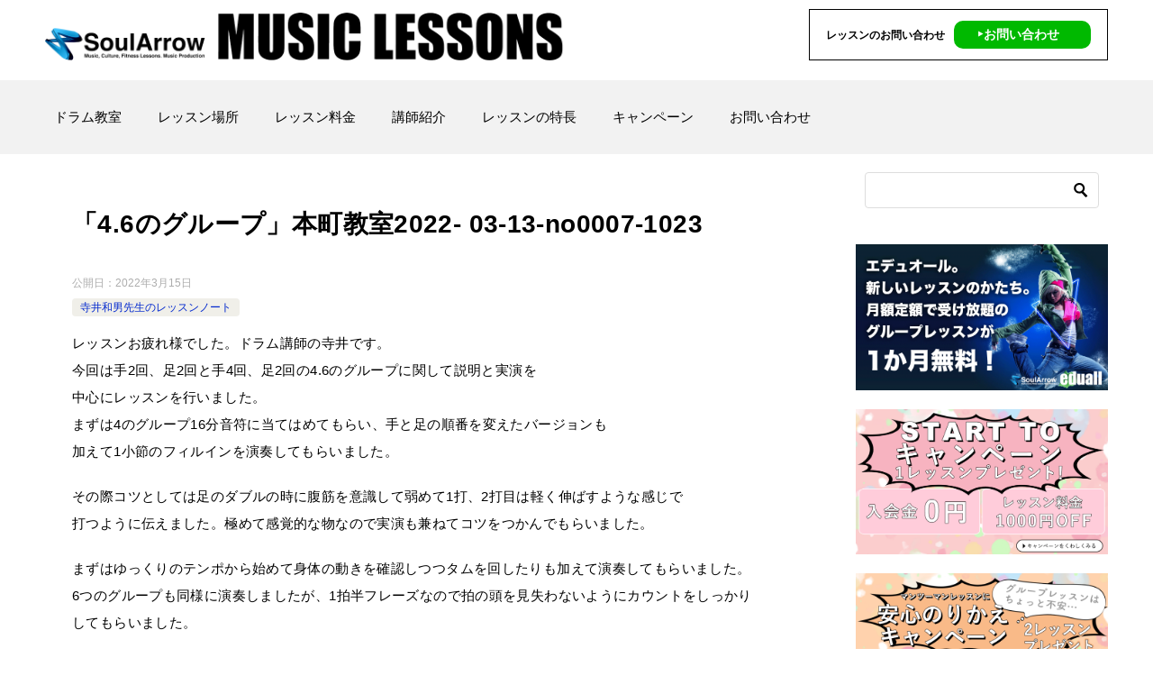

--- FILE ---
content_type: text/html; charset=UTF-8
request_url: https://xn--gdk3b0a6980b8ek.com/%E3%83%AC%E3%83%83%E3%82%B9%E3%83%B3%E3%83%8E%E3%83%BC%E3%83%88/%E5%AF%BA%E4%BA%95%E5%92%8C%E7%94%B7%E5%85%88%E7%94%9F%E3%81%AE%E3%83%AC%E3%83%83%E3%82%B9%E3%83%B3%E3%83%8E%E3%83%BC%E3%83%88/%E3%80%8C4-6%E3%81%AE%E3%82%B0%E3%83%AB%E3%83%BC%E3%83%97%E3%80%8D%E6%9C%AC%E7%94%BA%E6%95%99%E5%AE%A42022-03-13-no0007-1023/
body_size: 9844
content:
<!doctype html>
<html lang="ja" class="col2 layout-footer-show">
<head>
<!-- Global site tag (gtag.js) - Google Analytics -->
<script async src="https://www.googletagmanager.com/gtag/js?id=UA-5277761-64"></script>
<script>
  window.dataLayer = window.dataLayer || [];
  function gtag(){dataLayer.push(arguments);}
  gtag('js', new Date());

  gtag('config', 'UA-5277761-64');
</script>	<meta charset="UTF-8">
	<meta name="viewport" content="width=device-width, initial-scale=1">
	<link rel="profile" href="http://gmpg.org/xfn/11">

	<title>「4.6のグループ」本町教室2022- 03-13-­no0007-­1023 ｜ ドラム教室 ソウルアロー</title>
<meta name='robots' content='max-image-preview:large' />
    <script>
        var ajaxurl = 'https://xn--gdk3b0a6980b8ek.com/wp-admin/admin-ajax.php';
        var sns_cnt = false;
            </script>
	<link rel="alternate" type="application/rss+xml" title="ドラム教室 ソウルアロー &raquo; フィード" href="https://xn--gdk3b0a6980b8ek.com/feed/" />
<link rel="alternate" type="application/rss+xml" title="ドラム教室 ソウルアロー &raquo; コメントフィード" href="https://xn--gdk3b0a6980b8ek.com/comments/feed/" />
<link rel="alternate" type="application/rss+xml" title="ドラム教室 ソウルアロー &raquo; 「4.6のグループ」本町教室2022- 03-13-­no0007-­1023 のコメントのフィード" href="https://xn--gdk3b0a6980b8ek.com/%e3%83%ac%e3%83%83%e3%82%b9%e3%83%b3%e3%83%8e%e3%83%bc%e3%83%88/%e5%af%ba%e4%ba%95%e5%92%8c%e7%94%b7%e5%85%88%e7%94%9f%e3%81%ae%e3%83%ac%e3%83%83%e3%82%b9%e3%83%b3%e3%83%8e%e3%83%bc%e3%83%88/%e3%80%8c4-6%e3%81%ae%e3%82%b0%e3%83%ab%e3%83%bc%e3%83%97%e3%80%8d%e6%9c%ac%e7%94%ba%e6%95%99%e5%ae%a42022-03-13-no0007-1023/feed/" />
<style id='wp-img-auto-sizes-contain-inline-css' type='text/css'>
img:is([sizes=auto i],[sizes^="auto," i]){contain-intrinsic-size:3000px 1500px}
/*# sourceURL=wp-img-auto-sizes-contain-inline-css */
</style>
<style id='wp-emoji-styles-inline-css' type='text/css'>

	img.wp-smiley, img.emoji {
		display: inline !important;
		border: none !important;
		box-shadow: none !important;
		height: 1em !important;
		width: 1em !important;
		margin: 0 0.07em !important;
		vertical-align: -0.1em !important;
		background: none !important;
		padding: 0 !important;
	}
/*# sourceURL=wp-emoji-styles-inline-css */
</style>
<style id='classic-theme-styles-inline-css' type='text/css'>
/*! This file is auto-generated */
.wp-block-button__link{color:#fff;background-color:#32373c;border-radius:9999px;box-shadow:none;text-decoration:none;padding:calc(.667em + 2px) calc(1.333em + 2px);font-size:1.125em}.wp-block-file__button{background:#32373c;color:#fff;text-decoration:none}
/*# sourceURL=/wp-includes/css/classic-themes.min.css */
</style>
<link rel='stylesheet' id='contact-form-7-css' href='https://xn--gdk3b0a6980b8ek.com/wp-content/plugins/contact-form-7/includes/css/styles.css?ver=6.1.4' type='text/css' media='all' />
<link rel='stylesheet' id='wp-show-posts-css' href='https://xn--gdk3b0a6980b8ek.com/wp-content/plugins/wp-show-posts/css/wp-show-posts-min.css?ver=1.1.6' type='text/css' media='all' />
<link rel='stylesheet' id='keni-style-css' href='https://xn--gdk3b0a6980b8ek.com/wp-content/themes/keni80_wp_standard_all_202010161810/style.css?ver=6.9' type='text/css' media='all' />
<link rel='stylesheet' id='keni_base-css' href='https://xn--gdk3b0a6980b8ek.com/wp-content/themes/keni80_wp_standard_all_202010161810/base.css?ver=6.9' type='text/css' media='all' />
<link rel='stylesheet' id='keni-advanced-css' href='https://xn--gdk3b0a6980b8ek.com/wp-content/themes/keni80_wp_standard_all_202010161810/advanced.css?ver=6.9' type='text/css' media='all' />
<link rel='stylesheet' id='keni_base_default-css' href='https://xn--gdk3b0a6980b8ek.com/wp-content/themes/keni80_wp_standard_all_202010161810/default-style.css?ver=6.9' type='text/css' media='all' />
<link rel="canonical" href="https://xn--gdk3b0a6980b8ek.com/%e3%83%ac%e3%83%83%e3%82%b9%e3%83%b3%e3%83%8e%e3%83%bc%e3%83%88/%e5%af%ba%e4%ba%95%e5%92%8c%e7%94%b7%e5%85%88%e7%94%9f%e3%81%ae%e3%83%ac%e3%83%83%e3%82%b9%e3%83%b3%e3%83%8e%e3%83%bc%e3%83%88/%e3%80%8c4-6%e3%81%ae%e3%82%b0%e3%83%ab%e3%83%bc%e3%83%97%e3%80%8d%e6%9c%ac%e7%94%ba%e6%95%99%e5%ae%a42022-03-13-no0007-1023/" />
<link rel="EditURI" type="application/rsd+xml" title="RSD" href="https://xn--gdk3b0a6980b8ek.com/xmlrpc.php?rsd" />
<link rel='shortlink' href='https://wp.me/pdzPgP-DV' />
<meta name="description" content="レッスンお疲れ様でした。ドラム講師の寺井です。 今回は手2回、足2回と手4回、足2回の4.6のグループに関して説明と実演を 中心にレッスンを行いました。 まずは4のグループ16分音符に当てはめてもらい、手と足の順番を変え …">
        <!--OGP-->
		<meta property="og:type" content="article" />
<meta property="og:url" content="https://xn--gdk3b0a6980b8ek.com/%e3%83%ac%e3%83%83%e3%82%b9%e3%83%b3%e3%83%8e%e3%83%bc%e3%83%88/%e5%af%ba%e4%ba%95%e5%92%8c%e7%94%b7%e5%85%88%e7%94%9f%e3%81%ae%e3%83%ac%e3%83%83%e3%82%b9%e3%83%b3%e3%83%8e%e3%83%bc%e3%83%88/%e3%80%8c4-6%e3%81%ae%e3%82%b0%e3%83%ab%e3%83%bc%e3%83%97%e3%80%8d%e6%9c%ac%e7%94%ba%e6%95%99%e5%ae%a42022-03-13-no0007-1023/" />
        <meta property="og:title" content="「4.6のグループ」本町教室2022- 03-13-­no0007-­1023 ｜ ドラム教室 ソウルアロー"/>
        <meta property="og:description" content="レッスンお疲れ様でした。ドラム講師の寺井です。 今回は手2回、足2回と手4回、足2回の4.6のグループに関して説明と実演を 中心にレッスンを行いました。 まずは4のグループ16分音符に当てはめてもらい、手と足の順番を変え …">
        <meta property="og:site_name" content="ドラム教室 ソウルアロー">
        <meta property="og:image" content="https://xn--gdk3b0a6980b8ek.com/wp-content/uploads/thum-sai.png">
		            <meta property="og:image:type" content="image/png">
			            <meta property="og:image:width" content="500">
            <meta property="og:image:height" content="281">
			        <meta property="og:locale" content="ja_JP">
		        <!--OGP-->
		<link rel="icon" href="https://xn--gdk3b0a6980b8ek.com/wp-content/uploads/cropped-favicon-300x300.png" sizes="32x32" />
<link rel="icon" href="https://xn--gdk3b0a6980b8ek.com/wp-content/uploads/cropped-favicon-300x300.png" sizes="192x192" />
<link rel="apple-touch-icon" href="https://xn--gdk3b0a6980b8ek.com/wp-content/uploads/cropped-favicon-300x300.png" />
<meta name="msapplication-TileImage" content="https://xn--gdk3b0a6980b8ek.com/wp-content/uploads/cropped-favicon-300x300.png" />
<meta name="google-site-verification" content="A5us28tBX0GV_XhncpsRnys959WkYmUinFQ0Tua5_oM" /><style id='global-styles-inline-css' type='text/css'>
:root{--wp--preset--aspect-ratio--square: 1;--wp--preset--aspect-ratio--4-3: 4/3;--wp--preset--aspect-ratio--3-4: 3/4;--wp--preset--aspect-ratio--3-2: 3/2;--wp--preset--aspect-ratio--2-3: 2/3;--wp--preset--aspect-ratio--16-9: 16/9;--wp--preset--aspect-ratio--9-16: 9/16;--wp--preset--color--black: #000000;--wp--preset--color--cyan-bluish-gray: #abb8c3;--wp--preset--color--white: #ffffff;--wp--preset--color--pale-pink: #f78da7;--wp--preset--color--vivid-red: #cf2e2e;--wp--preset--color--luminous-vivid-orange: #ff6900;--wp--preset--color--luminous-vivid-amber: #fcb900;--wp--preset--color--light-green-cyan: #7bdcb5;--wp--preset--color--vivid-green-cyan: #00d084;--wp--preset--color--pale-cyan-blue: #8ed1fc;--wp--preset--color--vivid-cyan-blue: #0693e3;--wp--preset--color--vivid-purple: #9b51e0;--wp--preset--gradient--vivid-cyan-blue-to-vivid-purple: linear-gradient(135deg,rgb(6,147,227) 0%,rgb(155,81,224) 100%);--wp--preset--gradient--light-green-cyan-to-vivid-green-cyan: linear-gradient(135deg,rgb(122,220,180) 0%,rgb(0,208,130) 100%);--wp--preset--gradient--luminous-vivid-amber-to-luminous-vivid-orange: linear-gradient(135deg,rgb(252,185,0) 0%,rgb(255,105,0) 100%);--wp--preset--gradient--luminous-vivid-orange-to-vivid-red: linear-gradient(135deg,rgb(255,105,0) 0%,rgb(207,46,46) 100%);--wp--preset--gradient--very-light-gray-to-cyan-bluish-gray: linear-gradient(135deg,rgb(238,238,238) 0%,rgb(169,184,195) 100%);--wp--preset--gradient--cool-to-warm-spectrum: linear-gradient(135deg,rgb(74,234,220) 0%,rgb(151,120,209) 20%,rgb(207,42,186) 40%,rgb(238,44,130) 60%,rgb(251,105,98) 80%,rgb(254,248,76) 100%);--wp--preset--gradient--blush-light-purple: linear-gradient(135deg,rgb(255,206,236) 0%,rgb(152,150,240) 100%);--wp--preset--gradient--blush-bordeaux: linear-gradient(135deg,rgb(254,205,165) 0%,rgb(254,45,45) 50%,rgb(107,0,62) 100%);--wp--preset--gradient--luminous-dusk: linear-gradient(135deg,rgb(255,203,112) 0%,rgb(199,81,192) 50%,rgb(65,88,208) 100%);--wp--preset--gradient--pale-ocean: linear-gradient(135deg,rgb(255,245,203) 0%,rgb(182,227,212) 50%,rgb(51,167,181) 100%);--wp--preset--gradient--electric-grass: linear-gradient(135deg,rgb(202,248,128) 0%,rgb(113,206,126) 100%);--wp--preset--gradient--midnight: linear-gradient(135deg,rgb(2,3,129) 0%,rgb(40,116,252) 100%);--wp--preset--font-size--small: 13px;--wp--preset--font-size--medium: 20px;--wp--preset--font-size--large: 36px;--wp--preset--font-size--x-large: 42px;--wp--preset--spacing--20: 0.44rem;--wp--preset--spacing--30: 0.67rem;--wp--preset--spacing--40: 1rem;--wp--preset--spacing--50: 1.5rem;--wp--preset--spacing--60: 2.25rem;--wp--preset--spacing--70: 3.38rem;--wp--preset--spacing--80: 5.06rem;--wp--preset--shadow--natural: 6px 6px 9px rgba(0, 0, 0, 0.2);--wp--preset--shadow--deep: 12px 12px 50px rgba(0, 0, 0, 0.4);--wp--preset--shadow--sharp: 6px 6px 0px rgba(0, 0, 0, 0.2);--wp--preset--shadow--outlined: 6px 6px 0px -3px rgb(255, 255, 255), 6px 6px rgb(0, 0, 0);--wp--preset--shadow--crisp: 6px 6px 0px rgb(0, 0, 0);}:where(.is-layout-flex){gap: 0.5em;}:where(.is-layout-grid){gap: 0.5em;}body .is-layout-flex{display: flex;}.is-layout-flex{flex-wrap: wrap;align-items: center;}.is-layout-flex > :is(*, div){margin: 0;}body .is-layout-grid{display: grid;}.is-layout-grid > :is(*, div){margin: 0;}:where(.wp-block-columns.is-layout-flex){gap: 2em;}:where(.wp-block-columns.is-layout-grid){gap: 2em;}:where(.wp-block-post-template.is-layout-flex){gap: 1.25em;}:where(.wp-block-post-template.is-layout-grid){gap: 1.25em;}.has-black-color{color: var(--wp--preset--color--black) !important;}.has-cyan-bluish-gray-color{color: var(--wp--preset--color--cyan-bluish-gray) !important;}.has-white-color{color: var(--wp--preset--color--white) !important;}.has-pale-pink-color{color: var(--wp--preset--color--pale-pink) !important;}.has-vivid-red-color{color: var(--wp--preset--color--vivid-red) !important;}.has-luminous-vivid-orange-color{color: var(--wp--preset--color--luminous-vivid-orange) !important;}.has-luminous-vivid-amber-color{color: var(--wp--preset--color--luminous-vivid-amber) !important;}.has-light-green-cyan-color{color: var(--wp--preset--color--light-green-cyan) !important;}.has-vivid-green-cyan-color{color: var(--wp--preset--color--vivid-green-cyan) !important;}.has-pale-cyan-blue-color{color: var(--wp--preset--color--pale-cyan-blue) !important;}.has-vivid-cyan-blue-color{color: var(--wp--preset--color--vivid-cyan-blue) !important;}.has-vivid-purple-color{color: var(--wp--preset--color--vivid-purple) !important;}.has-black-background-color{background-color: var(--wp--preset--color--black) !important;}.has-cyan-bluish-gray-background-color{background-color: var(--wp--preset--color--cyan-bluish-gray) !important;}.has-white-background-color{background-color: var(--wp--preset--color--white) !important;}.has-pale-pink-background-color{background-color: var(--wp--preset--color--pale-pink) !important;}.has-vivid-red-background-color{background-color: var(--wp--preset--color--vivid-red) !important;}.has-luminous-vivid-orange-background-color{background-color: var(--wp--preset--color--luminous-vivid-orange) !important;}.has-luminous-vivid-amber-background-color{background-color: var(--wp--preset--color--luminous-vivid-amber) !important;}.has-light-green-cyan-background-color{background-color: var(--wp--preset--color--light-green-cyan) !important;}.has-vivid-green-cyan-background-color{background-color: var(--wp--preset--color--vivid-green-cyan) !important;}.has-pale-cyan-blue-background-color{background-color: var(--wp--preset--color--pale-cyan-blue) !important;}.has-vivid-cyan-blue-background-color{background-color: var(--wp--preset--color--vivid-cyan-blue) !important;}.has-vivid-purple-background-color{background-color: var(--wp--preset--color--vivid-purple) !important;}.has-black-border-color{border-color: var(--wp--preset--color--black) !important;}.has-cyan-bluish-gray-border-color{border-color: var(--wp--preset--color--cyan-bluish-gray) !important;}.has-white-border-color{border-color: var(--wp--preset--color--white) !important;}.has-pale-pink-border-color{border-color: var(--wp--preset--color--pale-pink) !important;}.has-vivid-red-border-color{border-color: var(--wp--preset--color--vivid-red) !important;}.has-luminous-vivid-orange-border-color{border-color: var(--wp--preset--color--luminous-vivid-orange) !important;}.has-luminous-vivid-amber-border-color{border-color: var(--wp--preset--color--luminous-vivid-amber) !important;}.has-light-green-cyan-border-color{border-color: var(--wp--preset--color--light-green-cyan) !important;}.has-vivid-green-cyan-border-color{border-color: var(--wp--preset--color--vivid-green-cyan) !important;}.has-pale-cyan-blue-border-color{border-color: var(--wp--preset--color--pale-cyan-blue) !important;}.has-vivid-cyan-blue-border-color{border-color: var(--wp--preset--color--vivid-cyan-blue) !important;}.has-vivid-purple-border-color{border-color: var(--wp--preset--color--vivid-purple) !important;}.has-vivid-cyan-blue-to-vivid-purple-gradient-background{background: var(--wp--preset--gradient--vivid-cyan-blue-to-vivid-purple) !important;}.has-light-green-cyan-to-vivid-green-cyan-gradient-background{background: var(--wp--preset--gradient--light-green-cyan-to-vivid-green-cyan) !important;}.has-luminous-vivid-amber-to-luminous-vivid-orange-gradient-background{background: var(--wp--preset--gradient--luminous-vivid-amber-to-luminous-vivid-orange) !important;}.has-luminous-vivid-orange-to-vivid-red-gradient-background{background: var(--wp--preset--gradient--luminous-vivid-orange-to-vivid-red) !important;}.has-very-light-gray-to-cyan-bluish-gray-gradient-background{background: var(--wp--preset--gradient--very-light-gray-to-cyan-bluish-gray) !important;}.has-cool-to-warm-spectrum-gradient-background{background: var(--wp--preset--gradient--cool-to-warm-spectrum) !important;}.has-blush-light-purple-gradient-background{background: var(--wp--preset--gradient--blush-light-purple) !important;}.has-blush-bordeaux-gradient-background{background: var(--wp--preset--gradient--blush-bordeaux) !important;}.has-luminous-dusk-gradient-background{background: var(--wp--preset--gradient--luminous-dusk) !important;}.has-pale-ocean-gradient-background{background: var(--wp--preset--gradient--pale-ocean) !important;}.has-electric-grass-gradient-background{background: var(--wp--preset--gradient--electric-grass) !important;}.has-midnight-gradient-background{background: var(--wp--preset--gradient--midnight) !important;}.has-small-font-size{font-size: var(--wp--preset--font-size--small) !important;}.has-medium-font-size{font-size: var(--wp--preset--font-size--medium) !important;}.has-large-font-size{font-size: var(--wp--preset--font-size--large) !important;}.has-x-large-font-size{font-size: var(--wp--preset--font-size--x-large) !important;}
/*# sourceURL=global-styles-inline-css */
</style>
</head>

<body class="wp-singular post-template-default single single-post postid-2475 single-format-standard wp-custom-logo wp-theme-keni80_wp_standard_all_202010161810"><!--ページの属性-->

<div id="top" class="keni-container">

<!--▼▼ ヘッダー ▼▼-->
<div class="keni-header_wrap">
	<div class="keni-header_outer">
		
		<header class="keni-header keni-header_col1">
			<div class="keni-header_inner">

							<p class="site-title"><a href="https://xn--gdk3b0a6980b8ek.com/" rel="home"><img src="https://xn--gdk3b0a6980b8ek.com/wp-content/uploads/music_lesson_logo_2021_1203.png" alt="ドラム教室 ソウルアロー"width='1200' height='110'></a></p>
			
			<div class="keni-header_cont">
			<p style="border: 1px solid #000; padding: 17px 18px; margin-top: 6px;"><span style="font-weight: bold; font-size: 12px;">レッスンのお問い合わせ</span>
<span><a href="/お問い合わせ/" style="text-decoration: none;color: #fff;background-color: #00B900;font-weight: bold;font-size: 14px;float: right;border-radius: 10px;padding: 5px 35px 5px 25px;margin-left: 10px;margin-top: -5px;">‣お問い合わせ</a></span></p>			</div>

			</div><!--keni-header_inner-->
		</header><!--keni-header-->	</div><!--keni-header_outer-->
</div><!--keni-header_wrap-->
<!--▲▲ ヘッダー ▲▲-->

<div id="click-space"></div>

<!--▼▼ グローバルナビ ▼▼-->
<div class="keni-gnav_wrap">
	<div class="keni-gnav_outer">
		<nav class="keni-gnav">
			<div class="keni-gnav_inner">

				<ul id="menu" class="keni-gnav_cont">
				<li id="menu-item-1719" class="menu-item menu-item-type-post_type menu-item-object-page menu-item-home menu-item-1719"><a href="https://xn--gdk3b0a6980b8ek.com/">ドラム教室</a></li>
<li id="menu-item-1720" class="menu-item menu-item-type-post_type menu-item-object-page menu-item-1720"><a href="https://xn--gdk3b0a6980b8ek.com/%e3%83%ac%e3%83%83%e3%82%b9%e3%83%b3%e5%a0%b4%e6%89%80/">レッスン場所</a></li>
<li id="menu-item-1721" class="menu-item menu-item-type-post_type menu-item-object-page menu-item-1721"><a href="https://xn--gdk3b0a6980b8ek.com/%e3%83%ac%e3%83%83%e3%82%b9%e3%83%b3%e6%96%99%e9%87%91/">レッスン料金</a></li>
<li id="menu-item-1660" class="menu-item menu-item-type-taxonomy menu-item-object-category menu-item-1660"><a href="https://xn--gdk3b0a6980b8ek.com/category/%e8%ac%9b%e5%b8%ab%e7%b4%b9%e4%bb%8b/">講師紹介</a></li>
<li id="menu-item-1722" class="menu-item menu-item-type-post_type menu-item-object-page menu-item-1722"><a href="https://xn--gdk3b0a6980b8ek.com/%e3%83%ac%e3%83%83%e3%82%b9%e3%83%b3%e3%81%ae%e7%89%b9%e9%95%b7/">レッスンの特長</a></li>
<li id="menu-item-1724" class="menu-item menu-item-type-post_type menu-item-object-page menu-item-1724"><a href="https://xn--gdk3b0a6980b8ek.com/%e3%82%ad%e3%83%a3%e3%83%b3%e3%83%9a%e3%83%bc%e3%83%b3/">キャンペーン</a></li>
<li id="menu-item-1723" class="menu-item menu-item-type-post_type menu-item-object-page menu-item-1723"><a href="https://xn--gdk3b0a6980b8ek.com/%e3%81%8a%e5%95%8f%e3%81%84%e5%90%88%e3%82%8f%e3%81%9b/">お問い合わせ</a></li>
				<li class="menu-search"><div class="search-box">
	<form role="search" method="get" id="keni_search" class="searchform" action="https://xn--gdk3b0a6980b8ek.com/">
		<input type="text" value="" name="s"><button class="btn-search"><img src="https://xn--gdk3b0a6980b8ek.com/wp-content/themes/keni80_wp_standard_all_202010161810/images/icon/search_black.svg" width="18" height="18" alt="検索"></button>
	</form>
</div></li>
				</ul>
			</div>
			<div class="keni-gnav_btn_wrap">
				<div class="keni-gnav_btn"><span class="keni-gnav_btn_icon-open"></span></div>
			</div>
		</nav>
	</div>
</div>



<div class="keni-main_wrap">
	<div class="keni-main_outer">

		<!--▼▼ メインコンテンツ ▼▼-->
		<main id="main" class="keni-main">
			<div class="keni-main_inner">

				<aside class="free-area free-area_before-title">
									</aside><!-- #secondary -->

		<article class="post-2475 post type-post status-publish format-standard has-post-thumbnail category-38 keni-section" itemscope itemtype="http://schema.org/Article">
<meta itemscope itemprop="mainEntityOfPage"  itemType="https://schema.org/WebPage" itemid="https://xn--gdk3b0a6980b8ek.com/%e3%83%ac%e3%83%83%e3%82%b9%e3%83%b3%e3%83%8e%e3%83%bc%e3%83%88/%e5%af%ba%e4%ba%95%e5%92%8c%e7%94%b7%e5%85%88%e7%94%9f%e3%81%ae%e3%83%ac%e3%83%83%e3%82%b9%e3%83%b3%e3%83%8e%e3%83%bc%e3%83%88/%e3%80%8c4-6%e3%81%ae%e3%82%b0%e3%83%ab%e3%83%bc%e3%83%97%e3%80%8d%e6%9c%ac%e7%94%ba%e6%95%99%e5%ae%a42022-03-13-no0007-1023/" />

<div class="keni-section_wrap article_wrap">
	<div class="keni-section">

		<header class="article-header">
			<h1 class="entry_title" itemprop="headline">「4.6のグループ」本町教室2022- 03-13-­no0007-­1023</h1>
			<div class="entry_status">
		<ul class="entry_date">
				<li class="entry_date_item">公開日：<time itemprop="datePublished" datetime="2022-03-15T10:20:35+09:00" content="2022-03-15T10:20:35+09:00">2022年3月15日</time></li>	</ul>
		<ul class="entry_category">
		<li class="entry_category_item %e5%af%ba%e4%ba%95%e5%92%8c%e7%94%b7%e5%85%88%e7%94%9f%e3%81%ae%e3%83%ac%e3%83%83%e3%82%b9%e3%83%b3%e3%83%8e%e3%83%bc%e3%83%88" style="background-color: #f0efe9;"><a href="https://xn--gdk3b0a6980b8ek.com/category/%e3%83%ac%e3%83%83%e3%82%b9%e3%83%b3%e3%83%8e%e3%83%bc%e3%83%88/%e5%af%ba%e4%ba%95%e5%92%8c%e7%94%b7%e5%85%88%e7%94%9f%e3%81%ae%e3%83%ac%e3%83%83%e3%82%b9%e3%83%b3%e3%83%8e%e3%83%bc%e3%83%88/" style="color: #0329ce;">寺井和男先生のレッスンノート</a></li>	</ul>
</div>					</header><!-- .article-header -->

		<div class="article-body" itemprop="articleBody">
			
			<p>レッスンお疲れ様でした。ドラム講師の寺井です。<br />
今回は手2回、足2回と手4回、足2回の4.6のグループに関して説明と実演を<br />
中心にレッスンを行いました。<br />
まずは4のグループ16分音符に当てはめてもらい、手と足の順番を変えたバージョンも<br />
加えて1小節のフィルインを演奏してもらいました。</p>
<p>その際コツとしては足のダブルの時に腹筋を意識して弱めて1打、2打目は軽く伸ばすような感じで<br />
打つように伝えました。極めて感覚的な物なので実演も兼ねてコツをつかんでもらいました。</p>
<p>まずはゆっくりのテンポから始めて身体の動きを確認しつつタムを回したりも加えて演奏してもらいました。<br />
6つのグループも同様に演奏しましたが、1拍半フレーズなので拍の頭を見失わないようにカウントをしっかり<br />
してもらいました。</p>

		</div><!-- .article-body -->

	    </div><!-- .keni-section -->
</div><!-- .keni-section_wrap -->


<div class="behind-article-area">

<div class="keni-section_wrap keni-section_wrap_style02">
	<div class="keni-section">
<aside class="sns-btn_wrap">
	        <div class="sns-btn_tw" data-url="https://xn--gdk3b0a6980b8ek.com/%e3%83%ac%e3%83%83%e3%82%b9%e3%83%b3%e3%83%8e%e3%83%bc%e3%83%88/%e5%af%ba%e4%ba%95%e5%92%8c%e7%94%b7%e5%85%88%e7%94%9f%e3%81%ae%e3%83%ac%e3%83%83%e3%82%b9%e3%83%b3%e3%83%8e%e3%83%bc%e3%83%88/%e3%80%8c4-6%e3%81%ae%e3%82%b0%e3%83%ab%e3%83%bc%e3%83%97%e3%80%8d%e6%9c%ac%e7%94%ba%e6%95%99%e5%ae%a42022-03-13-no0007-1023/" data-title="%E3%80%8C4.6%E3%81%AE%E3%82%B0%E3%83%AB%E3%83%BC%E3%83%97%E3%80%8D%E6%9C%AC%E7%94%BA%E6%95%99%E5%AE%A42022-+03-13-%C2%ADno0007-%C2%AD1023+%EF%BD%9C+%E3%83%89%E3%83%A9%E3%83%A0%E6%95%99%E5%AE%A4+%E3%82%BD%E3%82%A6%E3%83%AB%E3%82%A2%E3%83%AD%E3%83%BC"></div>
        <div class="sns-btn_fb" data-url="https://xn--gdk3b0a6980b8ek.com/%e3%83%ac%e3%83%83%e3%82%b9%e3%83%b3%e3%83%8e%e3%83%bc%e3%83%88/%e5%af%ba%e4%ba%95%e5%92%8c%e7%94%b7%e5%85%88%e7%94%9f%e3%81%ae%e3%83%ac%e3%83%83%e3%82%b9%e3%83%b3%e3%83%8e%e3%83%bc%e3%83%88/%e3%80%8c4-6%e3%81%ae%e3%82%b0%e3%83%ab%e3%83%bc%e3%83%97%e3%80%8d%e6%9c%ac%e7%94%ba%e6%95%99%e5%ae%a42022-03-13-no0007-1023/" data-title="%E3%80%8C4.6%E3%81%AE%E3%82%B0%E3%83%AB%E3%83%BC%E3%83%97%E3%80%8D%E6%9C%AC%E7%94%BA%E6%95%99%E5%AE%A42022-+03-13-%C2%ADno0007-%C2%AD1023+%EF%BD%9C+%E3%83%89%E3%83%A9%E3%83%A0%E6%95%99%E5%AE%A4+%E3%82%BD%E3%82%A6%E3%83%AB%E3%82%A2%E3%83%AD%E3%83%BC"></div>
        <div class="sns-btn_hatena" data-url="https://xn--gdk3b0a6980b8ek.com/%e3%83%ac%e3%83%83%e3%82%b9%e3%83%b3%e3%83%8e%e3%83%bc%e3%83%88/%e5%af%ba%e4%ba%95%e5%92%8c%e7%94%b7%e5%85%88%e7%94%9f%e3%81%ae%e3%83%ac%e3%83%83%e3%82%b9%e3%83%b3%e3%83%8e%e3%83%bc%e3%83%88/%e3%80%8c4-6%e3%81%ae%e3%82%b0%e3%83%ab%e3%83%bc%e3%83%97%e3%80%8d%e6%9c%ac%e7%94%ba%e6%95%99%e5%ae%a42022-03-13-no0007-1023/" data-title="%E3%80%8C4.6%E3%81%AE%E3%82%B0%E3%83%AB%E3%83%BC%E3%83%97%E3%80%8D%E6%9C%AC%E7%94%BA%E6%95%99%E5%AE%A42022-+03-13-%C2%ADno0007-%C2%AD1023+%EF%BD%9C+%E3%83%89%E3%83%A9%E3%83%A0%E6%95%99%E5%AE%A4+%E3%82%BD%E3%82%A6%E3%83%AB%E3%82%A2%E3%83%AD%E3%83%BC"></div>
		</aside>

				
	<nav class="navigation post-navigation" aria-label="投稿">
		<h2 class="screen-reader-text">投稿ナビゲーション</h2>
		<div class="nav-links"><div class="nav-previous"><a href="https://xn--gdk3b0a6980b8ek.com/%e3%83%ac%e3%83%83%e3%82%b9%e3%83%b3%e3%83%8e%e3%83%bc%e3%83%88/%e5%af%ba%e4%ba%95%e5%92%8c%e7%94%b7%e5%85%88%e7%94%9f%e3%81%ae%e3%83%ac%e3%83%83%e3%82%b9%e3%83%b3%e3%83%8e%e3%83%bc%e3%83%88/%e3%80%8c%e3%82%a2%e3%82%af%e3%82%bb%e3%83%b3%e3%83%88%e3%82%b9%e3%83%88%e3%83%ad%e3%83%bc-%e3%82%af%e3%80%8d%e6%9c%ac%e7%94%ba%e6%95%99%e5%ae%a42022-03-13-no0007-1022/">「アクセントストロー ク」本町教室2022-03-13-­no0007-­1022</a></div><div class="nav-next"><a href="https://xn--gdk3b0a6980b8ek.com/%e3%83%ac%e3%83%83%e3%82%b9%e3%83%b3%e3%83%8e%e3%83%bc%e3%83%88/%e5%af%ba%e4%ba%95%e5%92%8c%e7%94%b7%e5%85%88%e7%94%9f%e3%81%ae%e3%83%ac%e3%83%83%e3%82%b9%e3%83%b3%e3%83%8e%e3%83%bc%e3%83%88/%e3%80%8c%e3%82%a2%e3%82%af%e3%82%bb%e3%83%b3%e3%83%88%e3%82%b9%e3%83%88%e3%83%ad%e3%83%bc-%e3%82%af%e7%b6%9a%e3%81%8d%e3%80%8d%e6%9c%ac%e7%94%ba%e6%95%99%e5%ae%a4202-2-03-27-no0007-1022/">「アクセントストロー ク続き」本町教室202 2-03-27-­no0007-­1022</a></div></div>
	</nav>
	</div>
</div>
</div><!-- .behind-article-area -->

</article><!-- #post-## -->



<div class="keni-section_wrap keni-section_wrap_style02">
	<section id="comments" class="comments-area keni-section">


	<div id="respond" class="comment-respond">
		<h2 id="reply-title" class="comment-reply-title">コメントを残す</h2><form action="https://xn--gdk3b0a6980b8ek.com/wp-comments-post.php" method="post" id="commentform" class="comment-form"><div class="comment-form-author"><p class="comment-form_item_title"><label for="author"><small>名前 <span class="required">必須</span></small></label></p><p class="comment-form_item_input"><input id="author" class="w60" name="author" type="text" value="" size="30" aria-required="true" required="required" /></p></div>
<div class="comment-form-email comment-form-mail"><p class="comment-form_item_title"><label for="email"><small>メール（公開されません） <span class="required">必須</span></small></label></p><p class="comment-form_item_input"><input id="email" class="w60" name="email" type="email" value="" size="30" aria-required="true" required="required" /></p></div>
<div class="comment-form-url"><p class="comment-form_item_title"><label for="url"><small>サイト</small></label></p><p class="comment-form_item_input"><input id="url" class="w60" name="url" type="url" value="" size="30" /></p></div>
<p class="comment-form-comment comment-form_item_title"><label for="comment"><small>コメント</small></label></p><p class="comment-form_item_textarea"><textarea id="comment" name="comment" class="w100" cols="45" rows="8" maxlength="65525" aria-required="true" required="required"></textarea></p><div class="form-submit al-c m20-t"><p><input name="submit" type="submit" id="submit" class="submit btn btn-form01 dir-arw_r btn_style03" value="コメントを送信" /> <input type='hidden' name='comment_post_ID' value='2475' id='comment_post_ID' />
<input type='hidden' name='comment_parent' id='comment_parent' value='0' />
</p></div><p style="display: none;"><input type="hidden" id="akismet_comment_nonce" name="akismet_comment_nonce" value="2f8bf3e0b8" /></p><p style="display: none !important;" class="akismet-fields-container" data-prefix="ak_"><label>&#916;<textarea name="ak_hp_textarea" cols="45" rows="8" maxlength="100"></textarea></label><input type="hidden" id="ak_js_1" name="ak_js" value="219"/><script>document.getElementById( "ak_js_1" ).setAttribute( "value", ( new Date() ).getTime() );</script></p></form>	</div><!-- #respond -->
		
</section>
</div>
				<aside class="free-area free-area_after-cont">
					<div id="text-4" class="keni-section_wrap widget widget_text"><section class="keni-section">			<div class="textwidget"><div style="background-color: #efefef; padding-bottom: 1px; margin-bottom: 39px;">
<h2 style="text-align: center;">お問い合わせ</h2>
<p style="text-align: center; margin-bottom: 17px;"><strong>ソウルアロードラム教室</strong></p>
<p style="text-align: center; margin-bottom: 42px;"><a style="text-decoration: none; background-color: #d40000; color: #fff; font-weight: bold; font-size: 18px; border-radius: 10px; padding: 10px 30px 10px 30px;" href="/お問い合わせ/">▸ お問い合わせ</a></p>
</div>
</div>
		</section></div>				</aside><!-- #secondary -->

			</div><!-- .keni-main_inner -->
		</main><!-- .keni-main -->


<aside id="secondary" class="keni-sub">
	<div id="search-2" class="keni-section_wrap widget widget_search"><section class="keni-section"><div class="search-box">
	<form role="search" method="get" id="keni_search" class="searchform" action="https://xn--gdk3b0a6980b8ek.com/">
		<input type="text" value="" name="s"><button class="btn-search"><img src="https://xn--gdk3b0a6980b8ek.com/wp-content/themes/keni80_wp_standard_all_202010161810/images/icon/search_black.svg" width="18" height="18" alt="検索"></button>
	</form>
</div></section></div><div id="text-2" class="keni-section_wrap widget widget_text"><section class="keni-section">			<div class="textwidget"><p><a href="https://eduall.jp"><img loading="lazy" decoding="async" src="https://soularrow.info/sai_common/banner/eduall_banner_04.png" width="394" height="227" /></a></p>
<p><a href="/start-toキャンペーン/"><img decoding="async" src="https://soularrow.info/sai_common/banner/campaign_2020_music_01-pr.png" width="100%" /></a></p>
<p><a href="/安心のりかえキャンペーン/"><img decoding="async" src="https://soularrow.info/sai_common/banner/campaign_2020_music_02-pr.png" width="100%" /></a></p>
</div>
		</section></div><div id="nav_menu-2" class="keni-section_wrap widget widget_nav_menu"><section class="keni-section"><h3 class="sub-section_title">教室案内</h3><div class="menu-%e6%95%99%e5%ae%a4%e6%a1%88%e5%86%85-container"><ul id="menu-%e6%95%99%e5%ae%a4%e6%a1%88%e5%86%85" class="menu"><li id="menu-item-1729" class="menu-item menu-item-type-post_type menu-item-object-page menu-item-home menu-item-1729"><a href="https://xn--gdk3b0a6980b8ek.com/">ドラム教室</a></li>
<li id="menu-item-1728" class="menu-item menu-item-type-post_type menu-item-object-page menu-item-1728"><a href="https://xn--gdk3b0a6980b8ek.com/%e3%83%ac%e3%83%83%e3%82%b9%e3%83%b3%e5%a0%b4%e6%89%80/">レッスン場所</a></li>
<li id="menu-item-1725" class="menu-item menu-item-type-post_type menu-item-object-page menu-item-1725"><a href="https://xn--gdk3b0a6980b8ek.com/%e3%83%ac%e3%83%83%e3%82%b9%e3%83%b3%e6%96%99%e9%87%91/">レッスン料金</a></li>
<li id="menu-item-1661" class="menu-item menu-item-type-taxonomy menu-item-object-category menu-item-1661"><a href="https://xn--gdk3b0a6980b8ek.com/category/%e8%ac%9b%e5%b8%ab%e7%b4%b9%e4%bb%8b/">講師紹介</a></li>
<li id="menu-item-1718" class="menu-item menu-item-type-post_type menu-item-object-page menu-item-1718"><a href="https://xn--gdk3b0a6980b8ek.com/%e3%83%ac%e3%83%83%e3%82%b9%e3%83%b3%e3%81%ae%e7%89%b9%e9%95%b7/">レッスンの特長</a></li>
<li id="menu-item-1736" class="menu-item menu-item-type-post_type menu-item-object-page menu-item-1736"><a href="https://xn--gdk3b0a6980b8ek.com/%e3%82%b9%e3%82%bf%e3%82%b8%e3%82%aa%e3%83%ac%e3%83%83%e3%82%b9%e3%83%b3/">スタジオレッスン</a></li>
<li id="menu-item-1735" class="menu-item menu-item-type-post_type menu-item-object-page menu-item-1735"><a href="https://xn--gdk3b0a6980b8ek.com/%e8%ac%9b%e5%b8%ab%e8%87%aa%e5%ae%85%e3%83%ac%e3%83%83%e3%82%b9%e3%83%b3/">講師自宅レッスン</a></li>
<li id="menu-item-1734" class="menu-item menu-item-type-post_type menu-item-object-page menu-item-1734"><a href="https://xn--gdk3b0a6980b8ek.com/%e5%87%ba%e5%bc%b5%e3%83%ac%e3%83%83%e3%82%b9%e3%83%b3/">出張レッスン</a></li>
<li id="menu-item-1732" class="menu-item menu-item-type-post_type menu-item-object-page menu-item-1732"><a href="https://xn--gdk3b0a6980b8ek.com/%e3%82%aa%e3%83%b3%e3%83%a9%e3%82%a4%e3%83%b3%e3%83%ac%e3%83%83%e3%82%b9%e3%83%b3/">オンラインレッスン</a></li>
<li id="menu-item-1727" class="menu-item menu-item-type-post_type menu-item-object-page menu-item-1727"><a href="https://xn--gdk3b0a6980b8ek.com/%e3%82%b9%e3%83%94%e3%83%bc%e3%83%89%e3%83%9e%e3%82%b9%e3%82%bf%e3%83%bc%e3%82%b3%e3%83%bc%e3%82%b9/">スピードマスターコース</a></li>
<li id="menu-item-1730" class="menu-item menu-item-type-post_type menu-item-object-page menu-item-1730"><a href="https://xn--gdk3b0a6980b8ek.com/%e3%82%ad%e3%83%a3%e3%83%b3%e3%83%9a%e3%83%bc%e3%83%b3/">キャンペーン</a></li>
<li id="menu-item-2104" class="menu-item menu-item-type-taxonomy menu-item-object-category current-post-ancestor menu-item-2104"><a href="https://xn--gdk3b0a6980b8ek.com/category/%e3%83%ac%e3%83%83%e3%82%b9%e3%83%b3%e3%83%8e%e3%83%bc%e3%83%88/">レッスンノート</a></li>
<li id="menu-item-2103" class="menu-item menu-item-type-taxonomy menu-item-object-category menu-item-2103"><a href="https://xn--gdk3b0a6980b8ek.com/category/%e3%83%96%e3%83%ad%e3%82%b0/">講師のブログ</a></li>
<li id="menu-item-1726" class="menu-item menu-item-type-post_type menu-item-object-page menu-item-1726"><a href="https://xn--gdk3b0a6980b8ek.com/%e3%81%8a%e5%95%8f%e3%81%84%e5%90%88%e3%82%8f%e3%81%9b/">お問い合わせ</a></li>
</ul></div></section></div><div id="nav_menu-4" class="keni-section_wrap widget widget_nav_menu"><section class="keni-section"><h3 class="sub-section_title">ソウルアロー</h3><div class="menu-soul-arrow-inc-container"><ul id="menu-soul-arrow-inc" class="menu"><li id="menu-item-1743" class="menu-item menu-item-type-post_type menu-item-object-page menu-item-1743"><a href="https://xn--gdk3b0a6980b8ek.com/%e4%bc%9a%e7%a4%be%e6%a6%82%e8%a6%81/">ソウルアロー株式会社</a></li>
<li id="menu-item-1737" class="menu-item menu-item-type-post_type menu-item-object-page menu-item-1737"><a href="https://xn--gdk3b0a6980b8ek.com/%e8%ac%9b%e5%b8%ab%e5%8b%9f%e9%9b%86/">講師募集</a></li>
<li id="menu-item-1717" class="menu-item menu-item-type-taxonomy menu-item-object-category menu-item-1717"><a href="https://xn--gdk3b0a6980b8ek.com/category/%e3%83%a1%e3%83%87%e3%82%a3%e3%82%a2/">メディア情報</a></li>
<li id="menu-item-1740" class="menu-item menu-item-type-post_type menu-item-object-page menu-item-1740"><a href="https://xn--gdk3b0a6980b8ek.com/%e7%a4%be%e4%bc%9a%e3%83%bb%e7%92%b0%e5%a2%83%e3%81%b8%e3%81%ae%e5%8f%96%e3%82%8a%e7%b5%84%e3%81%bf/">社会・環境への取り組み</a></li>
</ul></div></section></div></aside><!-- #secondary -->

	</div><!--keni-main_outer-->
</div><!--keni-main_wrap-->

<!--▼▼ パン屑リスト ▼▼-->
<div class="keni-breadcrumb-list_wrap">
	<div class="keni-breadcrumb-list_outer">
		<nav class="keni-breadcrumb-list">
			<ol class="keni-breadcrumb-list_inner" itemscope itemtype="http://schema.org/BreadcrumbList">
				<li itemprop="itemListElement" itemscope itemtype="http://schema.org/ListItem">
					<a itemprop="item" href="https://xn--gdk3b0a6980b8ek.com"><span itemprop="name">ドラム教室 ソウルアロー</span> TOP</a>
					<meta itemprop="position" content="1" />
				</li>
				<li itemprop="itemListElement" itemscope itemtype="http://schema.org/ListItem">
					<a itemprop="item" href="https://xn--gdk3b0a6980b8ek.com/%e3%81%99%e3%81%b9%e3%81%a6%e3%81%ae%e8%a8%98%e4%ba%8b/"><span itemprop="name">すべての記事</span></a>
					<meta itemprop="position" content="2" />
				</li>
				<li itemprop="itemListElement" itemscope itemtype="http://schema.org/ListItem">
					<a itemprop="item" href="https://xn--gdk3b0a6980b8ek.com/category/%e3%83%ac%e3%83%83%e3%82%b9%e3%83%b3%e3%83%8e%e3%83%bc%e3%83%88/"><span itemprop="name">レッスンノート</span></a>
					<meta itemprop="position" content="3" />
				</li>
				<li itemprop="itemListElement" itemscope itemtype="http://schema.org/ListItem">
					<a itemprop="item" href="https://xn--gdk3b0a6980b8ek.com/category/%e3%83%ac%e3%83%83%e3%82%b9%e3%83%b3%e3%83%8e%e3%83%bc%e3%83%88/%e5%af%ba%e4%ba%95%e5%92%8c%e7%94%b7%e5%85%88%e7%94%9f%e3%81%ae%e3%83%ac%e3%83%83%e3%82%b9%e3%83%b3%e3%83%8e%e3%83%bc%e3%83%88/"><span itemprop="name">寺井和男先生のレッスンノート</span></a>
					<meta itemprop="position" content="4" />
				</li>
				<li>「4.6のグループ」本町教室2022- 03-13-­no0007-­1023</li>
			</ol>
		</nav>
	</div><!--keni-breadcrumb-list_outer-->
</div><!--keni-breadcrumb-list_wrap-->
<!--▲▲ パン屑リスト ▲▲-->


<!--▼▼ footer ▼▼-->
<div class="keni-footer_wrap">
	<div class="keni-footer_outer">
		<footer class="keni-footer">

			<div class="keni-footer_inner">
				<div class="keni-footer-cont_wrap">
															
				</div><!--keni-section_wrap-->
			</div><!--keni-footer_inner-->
		</footer><!--keni-footer-->
        <div class="footer-menu">
			<div class="menu-%e3%83%95%e3%83%83%e3%82%bf%e3%83%bc-container"><ul id="menu-%e3%83%95%e3%83%83%e3%82%bf%e3%83%bc" class="menu"><li id="menu-item-1716" class="menu-item menu-item-type-post_type menu-item-object-page menu-item-home menu-item-1716"><a href="https://xn--gdk3b0a6980b8ek.com/">ドラム教室</a></li>
<li id="menu-item-1742" class="menu-item menu-item-type-post_type menu-item-object-page menu-item-1742"><a href="https://xn--gdk3b0a6980b8ek.com/%e8%ac%9b%e5%b8%ab%e5%8b%9f%e9%9b%86/">講師募集</a></li>
<li id="menu-item-1741" class="menu-item menu-item-type-post_type menu-item-object-page menu-item-1741"><a href="https://xn--gdk3b0a6980b8ek.com/%e4%bc%9a%e7%a4%be%e6%a6%82%e8%a6%81/">会社概要</a></li>
<li id="menu-item-1733" class="menu-item menu-item-type-post_type menu-item-object-page menu-item-privacy-policy menu-item-1733"><a rel="privacy-policy" href="https://xn--gdk3b0a6980b8ek.com/%e3%83%97%e3%83%a9%e3%82%a4%e3%83%90%e3%82%b7%e3%83%bc%e3%83%9d%e3%83%aa%e3%82%b7%e3%83%bc/">プライバシーポリシー</a></li>
<li id="menu-item-1715" class="menu-item menu-item-type-post_type menu-item-object-page menu-item-1715"><a href="https://xn--gdk3b0a6980b8ek.com/%e3%81%8a%e5%95%8f%e3%81%84%e5%90%88%e3%82%8f%e3%81%9b/">お問い合わせ</a></li>
</ul></div>        </div>
		<div class="keni-copyright_wrap">
			<div class="keni-copyright">

				<small>&copy; 2026 ドラム教室 ソウルアロー</small>

			</div><!--keni-copyright_wrap-->
		</div><!--keni-copyright_wrap-->
	</div><!--keni-footer_outer-->
</div><!--keni-footer_wrap-->
<!--▲▲ footer ▲▲-->


</div><!--keni-container-->

<!--▼ページトップ-->
<p class="page-top"><a href="#top"></a></p>
<!--▲ページトップ-->

<script type="text/javascript" src="https://xn--gdk3b0a6980b8ek.com/wp-includes/js/dist/hooks.min.js?ver=dd5603f07f9220ed27f1" id="wp-hooks-js"></script>
<script type="text/javascript" src="https://xn--gdk3b0a6980b8ek.com/wp-includes/js/dist/i18n.min.js?ver=c26c3dc7bed366793375" id="wp-i18n-js"></script>
<script type="text/javascript" id="wp-i18n-js-after">
/* <![CDATA[ */
wp.i18n.setLocaleData( { 'text direction\u0004ltr': [ 'ltr' ] } );
//# sourceURL=wp-i18n-js-after
/* ]]> */
</script>
<script type="text/javascript" src="https://xn--gdk3b0a6980b8ek.com/wp-content/plugins/contact-form-7/includes/swv/js/index.js?ver=6.1.4" id="swv-js"></script>
<script type="text/javascript" id="contact-form-7-js-translations">
/* <![CDATA[ */
( function( domain, translations ) {
	var localeData = translations.locale_data[ domain ] || translations.locale_data.messages;
	localeData[""].domain = domain;
	wp.i18n.setLocaleData( localeData, domain );
} )( "contact-form-7", {"translation-revision-date":"2025-11-30 08:12:23+0000","generator":"GlotPress\/4.0.3","domain":"messages","locale_data":{"messages":{"":{"domain":"messages","plural-forms":"nplurals=1; plural=0;","lang":"ja_JP"},"This contact form is placed in the wrong place.":["\u3053\u306e\u30b3\u30f3\u30bf\u30af\u30c8\u30d5\u30a9\u30fc\u30e0\u306f\u9593\u9055\u3063\u305f\u4f4d\u7f6e\u306b\u7f6e\u304b\u308c\u3066\u3044\u307e\u3059\u3002"],"Error:":["\u30a8\u30e9\u30fc:"]}},"comment":{"reference":"includes\/js\/index.js"}} );
//# sourceURL=contact-form-7-js-translations
/* ]]> */
</script>
<script type="text/javascript" id="contact-form-7-js-before">
/* <![CDATA[ */
var wpcf7 = {
    "api": {
        "root": "https:\/\/xn--gdk3b0a6980b8ek.com\/wp-json\/",
        "namespace": "contact-form-7\/v1"
    }
};
//# sourceURL=contact-form-7-js-before
/* ]]> */
</script>
<script type="text/javascript" src="https://xn--gdk3b0a6980b8ek.com/wp-content/plugins/contact-form-7/includes/js/index.js?ver=6.1.4" id="contact-form-7-js"></script>
<script type="text/javascript" src="https://xn--gdk3b0a6980b8ek.com/wp-includes/js/jquery/jquery.min.js?ver=3.7.1" id="jquery-core-js"></script>
<script type="text/javascript" src="https://xn--gdk3b0a6980b8ek.com/wp-includes/js/jquery/jquery-migrate.min.js?ver=3.4.1" id="jquery-migrate-js"></script>
<script type="text/javascript" src="https://xn--gdk3b0a6980b8ek.com/wp-content/themes/keni80_wp_standard_all_202010161810/js/navigation.js?ver=20151215" id="keni-navigation-js"></script>
<script type="text/javascript" src="https://xn--gdk3b0a6980b8ek.com/wp-content/themes/keni80_wp_standard_all_202010161810/js/skip-link-focus-fix.js?ver=20151215" id="keni-skip-link-focus-fix-js"></script>
<script type="text/javascript" src="https://xn--gdk3b0a6980b8ek.com/wp-content/themes/keni80_wp_standard_all_202010161810/js/utility.js?ver=6.9" id="keni-utility-js"></script>
<script defer type="text/javascript" src="https://xn--gdk3b0a6980b8ek.com/wp-content/plugins/akismet/_inc/akismet-frontend.js?ver=1762993148" id="akismet-frontend-js"></script>
<script type="speculationrules">
{"prefetch":[{"source":"document","where":{"and":[{"href_matches":"/*"},{"not":{"href_matches":["/wp-*.php","/wp-admin/*","/wp-content/uploads/*","/wp-content/*","/wp-content/plugins/*","/wp-content/themes/keni80_wp_standard_all_202010161810/*","/*\\?(.+)"]}},{"not":{"selector_matches":"a[rel~=\"nofollow\"]"}},{"not":{"selector_matches":".no-prefetch, .no-prefetch a"}}]},"eagerness":"conservative"}]}
</script>

</body>
</html>
